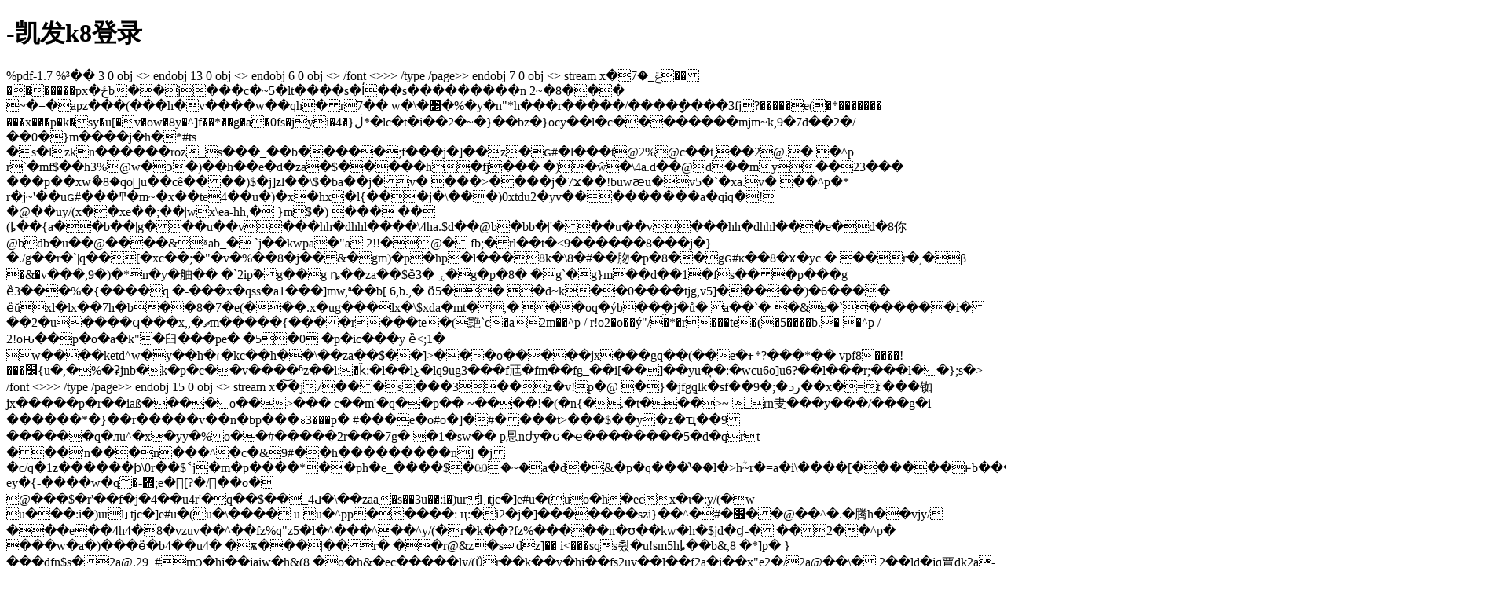

--- FILE ---
content_type: text/html
request_url: https://www.c6cai1.com/_af2003af22b6453f9e05e09b45c9d66c/290bed43-5553-4228-a680-8d5969dd0f66.html
body_size: 37614
content:
<!doctype html>
<html><head><meta charset="utf-8"><link rel="shortcut icon" href="/favicon.ico" type="image/x-icon"><meta name="applicable-device" content="pc,mobile"><meta name="viewport" content="initial-scale=1, maximum-scale=1, minimum-scale=1, user-scalable=no"><meta name="HandheldFriendly" content="true"><meta name="MobileOptimized" content="width"><script src="/templets/tj.js" language="JavaScript"></script><title>-凯发k8登录</title><meta author="f58cms"></head><body><h1>-凯发k8登录</h1>%pdf-1.7
%³��
3 0 obj
&lt;&gt;
endobj
13 0 obj
&lt;&gt;
endobj
6 0 obj
&lt;&gt; /font &lt;&gt;&gt;&gt; /type /page&gt;&gt;
endobj
7 0 obj
&lt;&gt;
stream
x�ݝ_�7���������px�ځb��j���c�~5�lt����s�l̒��s���������n
2~�8���
~�=�apz���(���h�v����w��qh�r7��
w�\�׵�%�y�n"*h���r�����/����ׇ�<w���x����������) z���n�����="" ���\~.��7�è������d�o��2g="" ��7��f="">���3fj?�����e(�*�������
���x���p�k�sy�u[�v�ow�8y�^]f��*��g�a�0fs�jyi�4�}ڶ*�lc�t߭�i��2�~�}��bz�}ocy��l�c��������mjm~k,9�7d��2�/��0�}m����j�h�*#ts
�s�lzkn������roz_s���_��b�����;f���j�]��z�ɢ#�l���t@2%@c��t,��2@.� �^p 	r`�mf$��h3%@w�ɔ�)��h��e�d�za�$�����h�fj��� �)�ŵ�\4a.d��@d��my��23��� ���p��xwޯ�8�qou��cê����)$�j]zl��\$�ba��j�v� ���&gt;����j�7ϫ��!buwӕu�v5�`�xa.v� ��^p�*	r�j~'��uɢ#���ͳ�m~�x��te4��u�)�x�hx�l{���j�\���)0xtdu2�yv���������а�qiq�!
�@��uy/(x��xe��;��|wx\ea-hh,�	}m$�)
���	��	(ȴ��{a��b��|g���u��v���hh�dhhl����\4ha.$d��@b�bb�|'���u��v���hh�dhhl���e�d�8你@bdb�u��@����&amp;ˠab_�	`j��kwpa�"a
2!!�@�	fb;�rl��t�&lt;9������8���j�}�./g��r�`|q��[�xc��;�"�v�%��8�j��&amp;�gm)�p�hp�l���8k�\8�#��肳�p�8��gɢ#κ��8�ɤ�yc
�
��r�,�β �&amp;�v���,9�)�*n�y�舳�� �`2ip֘�g��g ȵ��za��$ȅ3�
ۑ�g�p�8�	�g`�g}m��d��1�fs���p���g ȅ3�َ��%�{����q
�-���x�qss�a1���]mw,ª��b[
6,b.,� ӧ5�� �d~k��0����tjg,v5]�����)�6���� ȅŭxl�lx��7h�b��8�7�e(���.x�ug���lx�\$xda�mt�,� ��oq�ýb��ֱ�j�ů� a��`�-�&amp;s�`������i���2�u����ϥ���x,,�ޗm�����{����r���te�(䵥`c�a2m��^p /	r!o2�o��ý"/�*�r���te�(�5����b.� �^p /	2!oԋ��p�o�a�k"�臼���pe� �5�0	�p�ic���y ȅ&lt;;1�
w����ketd^w�y��h�ז�kc��h��\��za��$��]&gt;���o�����jx���gq��(��e�ғ*?���*��
vpf8����!���׼{u�,�%�ʡjnb�k�p�c��v����ʱz��l:�ͦǩ:�l��lƹ�lq9ug3���f㒬�fm��fg_��i[��]��yu�ͅ�:�wcu6o]u6?��l���r;���l��};s�<f���f��z5cubv��py�o�x3��t�ur ];6f�ߪ���c��6="" endstream="" endobj="" 14="" 0="" obj="" <<="" contents="" 15="" r="" mediabox="" [0="" 595.25="" 841.85]="" parent="" 2="" resources="" extgstate="" gs13="" 13="">&gt; /font &lt;&gt;&gt;&gt; /type /page&gt;&gt;
endobj
15 0 obj
&lt;&gt;
stream
x�͝�j7���s���3��z�v!p�@ �}�jfg֧qlk�sf��ر5�;�9��x�=t'���铷jx�����p�r��iaß����o��&gt;���	c��m'�q��p��
~����!�(�n{�.�t���&gt;~
_rn叏���y���/���g�i-������*�}��r�����v��n�bp���ჾ3���p�
#���e�ο#o�]�#����t&gt;���$��y�z�ҵ��9������q�лu^�x�yy�%o��#�����2r���7g�
�1�sw�� p㤙nժy�ԍ�ҽ��������5�d�qrt ���'n���n���^�c�&amp;9#��h���������n]
�j�c/q�1z������ƥ\0r��$˂j�m�p����*��ph�e_����$�ඏ�~�a�d�&amp;�p�q���֯'��l�&gt;hؓ~r�=a�i\����[������ͱb���0�az��:�p�͢��&amp;���v�u1������p�.�я�z�[�p��hc_rmy��	ey�{-����w�q݋-�؅;e�[?�/��o�	@���$�r'��f�j�4��u4r'�q��$��_4ԁ�\��zaa�s��3u��:i�)urlԩtjc�]e#u�(uo�h�ecx�ι�:y/(�w
u���:i�)urlԩtjc�]e#u�(u�\����
u  u�^pp�����: ц:�i2�j�]�������szi}��^�#�׾��@��^�.�腾h��vjy/���e��4h4�8�vzuv��^��fz%q"z5�l�^���^��^y/(�r�k��?fz%�����n�ʊ��kw�h�$jd�ɠ-�|��2��^p� ���w�a�)���ӫ�b4��u4� �ѫ���|��r� ��r@&amp;z�sﶃdz]��
i&lt;���sqs췼�u!sm5hȴ��b&amp;,8	�*]p�	}���dfn$s�2a@.29˽#mɔ�hj��jаiw�h&amp;(8
�o�h&amp;�ec�����ly/(ȕr��k��v�hj��fs2uv��l��f2a�i��x"e2�/2a@��\�
2��ld�jq賈dk2a-�t[
2� ��	nb�j\�9�eb&amp;�d��d��\d2#�.9h4%�qs����������~�' se5hȴ�h$s%"s�62�/2a@��\�
2��\d��p�hj&amp;h�%�*�ac�]e#��(�o�h&amp;�ec&amp;�e��dj��4:�p�hj&amp;h�%�*�ac�]e#��(�o�h&amp;�ec&amp;ȵ��zaa���ln�p�hi&amp;l�!�j�ab�}e2�(
�*]p���	�0 ��^�	r��i�p�h�nlt:�ֿ3;�n�9��* fc�]e#��(��\��|��2���^p� 䢗�ܻ� є^����uy1z�*�d���x�ez�/za@.ze���w
�d�~"/�@�%���ӫ�b$��wt���ы�d[腾h��v�y/���&gt;1ﶃdsz��k�we�h赫h�w%�w���#����w�
z��\��-��<h4��: ��:="" ��g="" �ǫ��аjw�ȫ$jī:l�_4���l�ļ�����u��ޣ���ji\�*�cê]e#��(�o��*�e�*�ū������u�v�;�="" ђu��u���="">$��wta�ұ���zx��hx��րy/x����ƚ�my�ҹ2vuև�u��fv%q"vչ�z�/va@.ve��`�_/���p�a���g�ƴ�b�[�\trc�x�*����n*,��.��àro:թ���roƹboa�{3�*�f�l �f�/�f��؛���p]����؛�c��^
��z늽��)�6l��ұf{��&lt;�u��^8��h�r(k���t֢�˱�ec�sy��^f}~���?�4=
endstream
endobj
16 0 obj
&lt;&gt; /font &lt;&gt;&gt;&gt; /type /page&gt;&gt;
endobj
17 0 obj
&lt;&gt;
stream
x�՝�n�6���;�:@y�@p���(ћ���&amp;@�hz��/��!7�ikfz�p쬩��!9�d�l}&gt;��ǐ�/^���ק����f2�u�	;8e��×����m&lt;�j�l����|�?�r
��:0;h��ןs����a���_�������.;^��}�p��|�|��?������^����iì�d��o����ϗ��0[��[��,_��x�����n��o/0!�/]p�u����)4�ѕ|���|��j_z�q�5��e��9_���(�0���)�ڻ��a6���p�f�m6zr���8~uz��i�f�d nd� �a℘9al�ґ)��9c)&amp;ō��pfl�p��1��̢us/�klz�:��a��7z�4&amp;冖"n%�t� m�* ��jij8g��ilk����d91�lm:1xg�!��l��ṛ��d�z�	}�7vâs�lh����:�
�p�x�����o�m����m������ţ�oe���撉bp�|\3�z(&amp;�����?�56��n�0/.֜��2�y�3�׋%�%i��¬9�ƫnw's��'җo�-���%v�w�q����1zm*��e���dk�y����w1����5�61��į��6�^�=�c�me��(�v�l�^ /z��7��^�x`� ���7�� k�j�l�����c8��t4� �"ѫ/��#��^  �����whd/���h�i/`�ksm��_ّ^�=�b�mez�aa�wgt�y��$z9�c�@/��^zp���]�m�=�:{�^��&amp;z�a���γ-��c/��^�x`� �����(1��į��6�^�=�c�me�����k�ɖ��¡h�r,��^9 ���޵�� ۸{zu��6m���c��,�v� /z��t�*��^9 ���t��bo3h�l(�[ê��)d��(�ꨕu���
)��󍫥�5�o)=�s��
��"3��n���͙ac�"8���[��~k-b�d�h4��r�yb�z̢h��"�b�t��c�zs��a' ��ҙ���բ�t;�k-f�
k1�"�b�t�9 r-1j�
�zԃϵ:�x�{.�s�&amp;t�&lt;`��δ�{@b_��m�)�p���8�5kr�ty�fk�kq:կ���p�n5$l}���j躞�4����vtyoq��tgt�i��z$z/���4d�t��
��,�x�&lt;�3�ĳmeϲ(�:� zw��3��g�x`����g�q��$v�y��
y�g�g��&amp;�eq$�ufa�3��@@��;ʱ��@ς���h�ʳl���&lt;�6m&lt;ˢh&lt;�˂l�	���hųb,0xp@�3#���@b��m�y�ms��?le������
��]xdqxՙ�`^(���֒�x �
�9�������*۸3vu�aզ��uy�u�y�a^8��xu��@���s�}| � ���;cu�1vm*�x�e�xՙ�@^8��ր�x`�
�9
��tȴ�{�
ظ/v�caն���(�:��z¼px��v�2'bu�b��&gt;�{
b|�g���m�o�g�=����_�^e������w��ʌ��lܾw��νͯ�j�@0{�*�j�c �җ���kc�*6��q�-��ڠ�ҵ����� �"]�&lt;�ҵ���$�s)��� �"sp���@bw2uڠ"s�
$2m*�ȕe��ԙ���l  ���� shd&amp;'�n0�ؓl�6���i�lۊ.d�8d�͂�l0/2��d�)�x �	�"��{�@bw2uڠ"s�
$2m*�ȕe�ȴ�djdy�	�"s1d��!s���\��v6?��z	�v�\�y����ֶ�3���z�z�n�jkl �l�m�f����ϭ�m�j�m)ӝ[�%͹� �s�q��榵o�m;ۜ���a��97cesnƈ�ܬp͹ym�s�n5���fk[śss�w&gt;�rnc�c�;o�lj�&lt;�����\ʦ�˃)��.o�lk{}4��m���;�o
endstream
endobj
8 0 obj
&lt;&gt;
endobj
9 0 obj
&lt;&gt;
stream
x�]�ˊ1e���^&amp;��z?�z-	�ȃl��nyb��m۳��gu5l r=�u���!���~_��s�w��&lt;��v}[�ҽ���ᢛ�����;^��f[���{��ӵ���?����&gt;�o�t})����u*�y~�&gt;�� ?�-˟r)�c�}7�sm��|=^j�e��a����㩆����n�yke�n�ǳ�ײٱ��w�\?�m����ka/���q�뜮3&amp;⾒��k�y"%s%�x)	�qߨ�j9�c ͈4oq	qځ�~���@d8��zn�j��2�hh�d,q/��v�{�a��4xgd�f�8��y�zy��24d�վ��6�t5|�� �z/�8���l#��i�b�lڹ�ȓ�����5�@�v�5���liw�:3��3�����r�̳�$������ �
�y"�=�gm�%�v�yfu=�z�șeod,ވg��v�fҥ�8a��	�|�i��њ��d��|�^�ԋ�%�d3 �@7��w��;�`a�ԋ(����*��� ���zl��g�ǚ��a;xrp�l^�4��r��h�mv4��h���mc�f��k�(����4�nx�a��#?e�\;���)k�@�'s&amp;_���4��a�!�r#�s	�,!re49�ɐj}�μꩳ�������z�4����&gt;�����u�a�b��v;��c�.ץ�q����rv
endstream
endobj
18 0 obj
&lt;&gt;
endobj
10 0 obj
&lt;&gt;
endobj
11 0 obj
&lt;&gt;
endobj
12 0 obj
&lt;&gt;
stream
x��{���u'��&lt;����0wp1�$a|��$�)��!) hj�jmɒ��^�k��pٱ������l^�ƕr�fe)[[v��?��v7�t��q\[[�׉��$k��ē���w��=���%y�g�����ӧo�s�t��f*��8z;���o}�o=�l�w#��ĺ�o^��[�y����ßh�s׮����߉��ˑ���ߏ}�3������d�z��o���&gt;���9���.�u
�����on�]}�s��?���e��^4��?������[�䯽��(r�n;��?���ό��~c�_�������㵓�����6jmb}�o]|�\;�������o���ԏy4������蘊t��ȥo���&gt;���?v?�i�vt&amp;����_�?
���)ܩ���p�c9v@s�
��k]zõ3i���r
-��r�mw��κ4�7u
s\���������%�����9ആku\�2e���smq}�z5gw���t`�j�6�o��u׏��զ��ʹy^���d�ò�jxnú�^�p���&amp;�:0�e��1�/@*ʂ/�w�y�g��yg�)
h���&gt;
���i
�i������1w�=��ܣ�{6xnj�mæ�����;��hx���1
/j� ����5&lt;��zƕ1u���k{е3u.���t���vθ~�����-w��w�=���=�ڹ��o˥o9���c���m��mo����&lt;��3y�&lt;���&gt;g��.����.���îφ��aׯ���;|f,�i�e

��ptê��o×���:nl
#}
�5�lz��k����@�w���;?�;&gt;r��.m���u����o� ���c�&gt;?s&lt;�]o�7�8��1}����//:��
�9����n���t��\���k�����#�f�w�	��tcb�a��x}���¥����������������*���:f^�`梙�f��,��kd��s�����7��|2���%�$��诣�]�v������������l{f��q�fgv��t?p�#wה;��/;xu� ���s|����������{�ݯ�q8���ppƶ�]�?g]�qe�w��t�\��-g��]�q��l�ݟr����]gtiӕk:����hҍl|\��*u��wb�rw�ѻ��|�k���:��2s����;���������5��	�������'��s�!7n���o9��\ސxr7��e�ޚ���u���h&lt;��;���l��n�n�]?��f�ܒ����ph8��yu�`��q����eg���:ޟs�ר�ҋ��	�g��gݘ=�j=s؍�����tct�]�\� �_w���l��=�����tp�����s��wg��q���?`��e&gt;��c���﫪�go�4s�uȵi�a���9_t�&gt;4�0�q��n�0r�ݪ�q?�hyw}����sc������m���^� �;����c��)5k�m����{ep �g��q�r}d�í���p�|��*��]�o���'5�8w�3���#�]��ݛ�cw��`����ea�a&gt;�o�{�ɰ�ۊk3��v}}ˍ���b���c��]�|�yŕ�:���s�g3/�,&gt;������*}ƴ���t|�!�c�u=���j�7x�|2s&amp;rk`�m�n�����h]�d�{ޭ�ký?�ב['.���o��d`-�0����
����cw�m�\_�nkw����we^b����rǐ�kǥg���zn�;y˜���&lt;�3wm]yy�ԍ?p�	��emw�����nf������m����[r���nt��ɉn��%�v�]s�#wi)ѷ���)�3�~g*�$���\�̕o9xum���w펉�m�v���������\����p.'<m�o�����t�~bㅱʨ=�;q��'�ck͎ҙ�}u�p����^f�u\^j�ѵk4��r>���=7t)�)�'t?wy��q9��z�!w�s�*��\	���|;����z���t���@ݵ�r��互&amp;~n�r�w��,?����4�~n�=�a�cs�o����닏_r�@_nuѿl���mfj?=rfs��n��&gt;1n���� �&lt;��c6$�&lt;ތ����ǳ��:,#ܶ��kk�
�?���g�n����^�79w���zܮ�&gt;�y*�gܬc%�?�y{"��� u�&lt;��i�:3�(��{uz,�����ooi~u��t��r̺�a�$m�����qqo�� 9�}b{v�co&amp;�u4�f�8h�|}� ��y�}f��ӳu<c:}�i���i\�n�|:l�^i�}c��*^݌wr��%e��o<����j?t�j۷�f}g�wx݃8$�g��m������ �%�߬n�g^wu�|�����z*���hhu�c��fm���y�o�="��fc��ǖ" �t�?}u��4�u��a�d��.��n9�="" ��_��="">qe��i���˵�3�b����&amp;�z��vk͎�\c3�����m�3�c|�����kwi�qu�1�x�uu�z_����k�&gt;��w���k˵���e�x��?r�onw�#�f�#����
��(��@�n٥��rw`�r���h��7s�q�r-�v�y�5`j�
7f-q�r۠t���xcʃ\�5ˁ��&gt;��ys͎s��p����;�3��� ���porjc��sr�[�恨�u�|d��6��?ߚ�m]��,e��-��.�]����c��m�c˶��}����vc��cǣ!���b�g\[^{���w����4#����t]��x&gt;��c̡�q�����ǒl�'���ws]c�t�����*���d�rj�?b�v�n��
v?q�b� ���q�k��r5��䚕u��3r;e��6=�����l�{l{�t�w��������@6���o�e�7�b?�n5��ڮ83���#��e�}_q���7[ru���v���;ri�]s��ew��}b��o���9���t�*�p���ri���n�e����~�ʀ�w�\yn���]�t�����?���tur�?t���gh�k����k`u���֡�6�e�gk�\�����\v�.�^e||`�c]
~u��udi�� p3і�sb�m*�1�m��`�5�y^w�ڪ��k��1���{�
�xч&lt;�0�:� ���@���	�k�շ��%���.��1�6{jv��ox��|_�|��3䷧�9�&lt;��{�t�ƶ*uyb�gt��?�gim[̓��~ x�`{c�?b�cޠ]��u�f�}r]���a&gt;a��<o @�og`�e�2�"l%�.�-ٗ���c��u�:ry�g�?�="x=����&amp;����mn����d�b�3���y�:2;�2�����2�5�_`�0�cu�">�g֋<o�<���@���q��na��r��&�a�$���s�������������s�%���2kԟ_�� �4��s�4c�="" ���i��~p�f�(�="�hg�{5p�}c{�k-�'����.����">����ke]�(�g�`��������e��:睡c���
���b<d����q��*q����8|ԥ���3�8�����<���l8# <�����<-��\sm�;��,�ir������^��"���c�g��="" <s��i�1�="" 3��1^�q9^��="��<{�t�;x��̷��q�@�⋁1���ku�'s�⦼����r���-����" �c^g���1p|qv�'i๋5���q���d�ǚ�(㡨�5�#��1n��~�x!�l="m�w�" �ql�k���|�84������qjy�s�e��4r_�y�1j9'd�2�eۧ="" z�="">˙��l�isu�<ay�^ᣂ��<ǆr.)crwa�>�e��|���nx&amp;�t��\ ��1�i��|�)��xhǃ��.x�ʲr��3r�0�-���:������b͍xgw��f�)�r庂u�p��w%���ztǥ�u�p��h��8���]��.��ۧ7y9��2��i	���xa&amp;x��=197�l���]��=�?p����{蓜��m)��ru���w�#r��t����g����c��)�y&gt;�db��5����{er7�񐼖�a��<f?b�@�9�x�����sd�%���\?q�e��y�xnȭ��d_�3|�d���s�d���' ���\�$������:����|cj��w�ߘ��="" ���堿oi<ϫ���f���c9�%~.�p�:��'��tw����4����2i�9ʾ��}�s"�g="���s\?x�\�oik�ys�s�¤��پ2���k�´�ψ=b��qb���-d���=�" ���go*?jv��jv-.��(��mc�=""><b�� �q�<bl�}="" <�="" �c�?ץv[�.b�(�q��#�:�69�ϱjsv�ʀg���6�!vޘr�m����@y����="" �mf��<b��c'��������8���lm3_="" ������oa���ymm5;���x�:�f�ԓ�?d�e��3����|!�x�ò����]��)��\��f~���xh<h�g��21_���u)��!�r����ǫ|�="" ��b�<�_�="">�nn&gt;��j�k�x򆠃i�ypc�ux��'ڇ��&gt;���m�3���=�w�f��xo#�sj��c�
�koԬ�m��w@l�k��j�w�#���q`�p��&lt;���)���8��,�_�$q�r�z�.����n)�c5k ���&lt;̨���n ���c:x���@\ey�δe��r{���s��f��0�x��/]5;��'��,9���7"�&amp;m��:&lt;�n�;&lt;`x��ѳ&lt;���s5;0�?8��}@���-�v0f�%&gt;/��d����f��bt���i���q&lt;��5�~7�'�����.��a7���&lt;�tu7Ԭ�`9��x���d��*m2t�����s|6�,�n!�'h�!k�vs���5�d�i��w�f[�m!��/ln�c�%���795�� �$��3�)�ad���x4�b�9��y
�4��x�k��c|���&lt;��rre?'�r��?p6�^��x���*�jrc����mj�(���|�ķ.徰�i)�g�lmgt��fi��k��c�����}�d�e�{ԇ�r&gt;�ot|*���|^}k�3���e��g�6�?�p��z�����x�����, ��s ��z����kd��6y�9~��kj�ք���t&amp;�����}��#�r���&amp;ךx_r��9ց���k9����wn��.�1���a\�6�erل���r&gt;s�$����t�?n�zma��6
u� ��k����e8[�!�3h���a;�]j|�r;п���������}�l���wjup��-r�)[��rw�q�eu�&amp;�we&gt;�#��x���@��\�ya���ⱥ�e��˰
��xk��8	%��1!�갎������h�3.�g�~cy��y����&gt;�,0�ߙ\
*&gt;@.pg�r�;�9�!�¼���_�sduuʃ�� c��t�z��nլo
��
�aΰ�&lt;=����jc��n���c#�r�3�=�&lt;�-�������n�b��v���=�m�l�ɠ����0���.�����(/�8�|������=��j�i��`�&gt;a؏�g�� �d��q�/?�-�5 ;f���4rϩo�8��:y�k���ap�}3�9��|^�$���*<c����>�^]�7��y-���uk��ٞ�,����/�t&gt;���&lt;��9�t'&gt;c~�#� �#�����r'}n���*e��mޖ��yk ��y����p��8�c4����|��i��c[�&gt;��-��ȶ��qrۜ�u侳�l�������&lt;�r��`���8�^��e�r��}�&lt;�=���摏&lt;^lk`cs�&gt;��o�2�x�zjvf}�(e����;��|r&amp;��=s������ ���y��r���c*�e}��h��mw�^�f��&lt;�y��i �*�����z9h�u��y�
����}z1����ħۤo��g��h�v�v��m�c��{~��uci�ɱ��u3�p �~�|��˂�__p/ϛ������x7&lt;岛�k^��&lt;9w�o,e�7o%-&gt;���}}�ҡ�o��`��e��c��&gt;]��f�g�o|r�u����̫��2m�?�y��w���r^����5��(�{ѳx_���z�c�:�xn�\ay��)�w�t�u�8i�ه侣b�,���-��=m�k�ع�d���r�Ԧg�s��&gt;�{e����t�-��r;&lt;&amp;rv�o��&gt;߁׺r��:�a����
��m�������	�����
����t͞¾��m��щﶟte�����]s.ak�1~��ϋ ώ~c/��g&amp;�}�1�e�3')
{�*�/�g�o���\��ϛ�yx�1%:��~kjҋ{���� v��~:t����6���	�s���m��q�0~|�}�r� �;&gt;ǐ�2.&lt;}5k�k��t��,=�y��2�3�d��	s6`u��#�0�xgro�]^o��~i[��m�la��;|��ya�&lt;h��ܦ���)�s�&gt;�f��3�ث�yn&gt;�ߵ���ޓ�u���w�n�}�|��u$��lg�ɓ7���x�|��&gt;����&gt;��9/�&gt;��������	@��1r]�6�y,�3��vt��*�y<r� ~�ز�����ej��lw.�1��w�5�(�="">�f���oe�hٗy��r�r�s�-��/�(u��,�(�}��盾��h���/��c�&gt;�ǽ�ܐ���o��x�l�����8���n�\�� �!�cu�j�o�3� �r�i9m���vf�2�6����䳤ɷ�d�s���'�m���r��~�ɂ�ײ���ux�f�4�h}��g�l��k�[����re��&lt;�~)#�v,����=s[��d�di�wc��z&gt;=#������b�(�m&amp;���!e�e��������h�4��u��}l��'ic8m�2u��-m�l�eg~�k�m�c�o�3��*��&gt;-��}f�)���ӫ�ywc&gt;(�&amp;a��o�h�ٛ��i\�o�.��}���ͼ���;˻/hf^�l?s�t��?d
4s앟cq�7�\�)������(!v��$x,|�ò�gu|�a;��yn%=�h�n�f&gt;h^���}���tu�n�&lt;�&lt;���l�!ڔ}����{����*�$���_�s�'����nhp:�����g���4u�}��gxv��kd[
����|��v4<mb~����?9���pg~7��hɵjb�>�~��|��@h�f&gt;k_z�k���2r��l	�;ȟ��&lt;�o���8a�8�%�:x&gt;�b#̓m��{�9wߚ����9i��w@ύ/�u��\�q�t��
'ԗ�o��������m���8���&gt;q�x~w(se&lt;�em�ۖ�o��r�����/��b��c��)�"������o��;�8wڪh�7�?3ݬ�2qeyc,����ӊr��68&amp;9��|�{ ��&amp;��g0��}&lt;�������;�5���\������3��}����x�(�����y�}��d�.�:&lt;��ƒ��|�5 �5����3_���x����{�7�羰�s�y�r�1xni~�&lt;������ݧ�$z���1�cº�ee�����o�&gt;��z/s�}m�hyf��e��v9�&gt;9g�j��j�&gt;|,�(���׆��v�}e���=�.'�tk����2��}e��|.����e���f���b�0����\�nep�y ����4q�a��/b�l���r.��*ݜ|<wc�_n ����s\�$���k�="�q�l&quot;ʲ~n�͖*�&quot;r��ܓtj[ʶ�us]�m�y��i?a�'�����5��o��s��u��i�����չ�55;��s��-5�]d�">�^�v��~91���w�jv6�{���\�թ&gt;�n�#"�$(�s�󪞫�_�hӷ�᱕u}��;���kr���k�����'e��j��vy�	�ʽs�-��?�/א�i^�o��i��������&lt;�r��y�9�vy��tɵ��&amp;�/�#h��}�����������_�i�r'y!�❤s��%ړ6���&lt;�k�?�kkʋ�{�#�k�o.&gt;زuu��&lt;�x�a\�[#n����d���c�&gt;*���,an��l�7ց��!��������~q�?s��ʼ�69&gt;���
������r�&amp;�&lt;��&amp;�`���u#:xn��g�f�i��!��oj&gt;�&gt;�6�g~�x3pe����~��m�x&lt;�b�|��ea��3�ۘh�v�� �
��lx؎4��,����}.^����wv�{yǚ�x��r7���v�o$��c���y�ϐ�ᔺ���{��'����bz%��.t��&lt;����u�t�|��ϡt��y m3��k'�����r��gߍ��p�e4��u�e�	~!�ܛ�v:��i�{�ym��)y�/q�r�zb�b�m�9|r��
k��uuə̕{g��l��}�cۓ�ş���:8���i0f��/}���&gt;�nd:y�`#��$���l�����tj�pcޑ���k�v��8�}��ro$e��{n[�a�i�ӈ�x/m�!n籕z�7ξ�䳋�]_�t\%�8���~���2ê���f�k�&lt;;�}���'�r�iް���������:�j||&lt;�❴r���h�=o�ͳ�^��ǵ�&amp;��?b�&amp;&amp;&lt;췰εc����3��x�����zw�irǰ���]������s���q��r�ǣm)�����}?ޫj�r��v mjy�r�e��y y�t�&gt;�d��}�����v�}�ɀ�����%r/˱���]#�mo�����e��,wr&gt;ɾk���q&gt;=� �&lt;��x���2�"�;���s�y#硴o�ur'���&lt;�c���y�51�s��q��%�6q��f�,�����i���ed���[j�잔k���r�'jv����n}&amp;v���s�*�k�3x_y��:�ʳk�\o���=fj���悇�%�g1 ���xg0xh�:���ք�{�l�2�ÿk��ԍ�����n8���e��.��߽�gc�&gt;�{ux���l�}�&lt;���ͣԃ�j�ʹ�y��h��!u��-&lt;���a����g㸆\��@���]�j��8�~��!c*ϼe�3�8n����=e|e�z�!�x̘��s_���ɾ���a�v��䫬�tf�of9��c�����&amp;�cߘ�~f���at&amp;|%�?�6}x?���ꬨ�{�x�tdk�:���c�{�_w�%��߱»k���.����1ց���[�o!�]��r���c��{,|&amp;�ㄸ"��{&amp;|��)������9��?w@�~�տw;�xb|`�*��x�?���jf��d��(�{��)9�բz�p@���&lt;їw;���gz�����n��p��8�.�lg�x��' �5 ���q��t�e�֨=��{)������1`�b8&lt;��gya:��&lt;@����߅�,�͜h�߯
�=�����xh����a��������	ޤ����})�g�	צּ&gt;�;���&gt;s�[c���~����-?�&gt;��\�i{�6�g�|i&gt;�f�qr=䳡-��a&gt;��ҟ�&gt;k���~������;�o؃*{/�]s��z惏�t�e&gt;�5?חq���}�l��g���%=����'�b�c&amp;�cu�_�w�f�6��t�gr����ӧ�7}s]����r-�ix.�d�s-��)��x���2�¿�����{ɼ.`z��&lt;�9��ɨ��x��ey��h�q�w��&gt;���󤪽�<i�o6`�$�؃k��o�(���k{�s�ood٪8��lbbg�8�<���mh�� �="">�r�7rfx�p�؎�b\|nd���muɍ��8�,���g�����/ǒ��hs��9!� �<b�c�_����������w�'òo�:r>p߸�x?!�w��ᣚ��/ͽ���#\u�� �=l�ρ�����y��-�8g��f�@h�b����c��"��wf�����ʴ	7��'�j;ҫx��.���jo͎�c����cjc��2 υf�:��9n�s�-s�
冢�o�q�7�2�-mw⩇:�w瞶��q����{mz_�a{ y��^��ɠ�zm�_�|���u�l�����d���]�ē���ie����e�?�y��i|��������@�3~fzd�d�k���������!�9l�l�)?��~t}�k�u�������z�ni� ��yg�o|�az���ey��hw֕?�p�2��nk�r�s��h؍&amp;݃����]�~},s&lt;~ro��!��/�r�u�\�w�8x���7�gm3q�˱=@:�ݪ&gt;��o�yzu�l�/�g�}�|~��};�%�j��x�jyb]��yf=։,7����5;��wh�	�����_���{���f�c��q�e���ab_��.�t^� f���r��|g^2o;�&amp;�'�[��o�3}�)�/g�k�t�皴��v ]�z�t�v@�8��t�b&gt;2���&lt;���rbcz�2�_q�4�����|�螿���}.�m@n�m�;�x���������flcͱd�w�,�%�&gt;��]��m�	����x�����\�a� p���зs����#��pe�\�ke�&gt;�"�c'��s�~�e:�x�%oq/�{�#ψ0�lk��d�h�"�h9�p	��-��k�]�&gt;�!����3�s&gt;�\��z��i��m8�z�i�(��g�]�nk�~��e���e��
q��u�=��p}�7�{?�v��$t�m
��qrȳ�gf�?� xх4η�����v̙?cޠ&gt;�ě #*�a|c��*ߑȱ�?�~v(͔�����ab߫jv-�a��s2~�|f�k8�7��������&gt;��9��n�ma/��\\���%�g���빦*c����5h��	�s��	�z6u��f�isu�x�b��&lt;����`��&lt;��������ec�$ߥ�ǵȴd�1���&gt;l���q�ne?��r��eؖ�&lt;�=�c�dku�w��&gt;��z֗����ߡ���2�4��d֋�s�۩
�n%���y����2jv�gl��w��ӣ
�ϸ����g�j��ׄ&lt;�|m�d��g)�ku���8�]5��/�ӝ��x,��1fx��[sh���5�������?�=�&gt;�*u����@�?h��g� q�\��|&lt;��s�ӎ�^��;i'|v�j/܌�(�g���d9黀v�c~�ָ
5 ��m�au��
гw���0����zf�a��a�9��~�1ʇ߇u&amp;������7�w��&gt;�bs����\@"ʀ��;|kx�b\��ǿ�
q6�����i��g�ro�*�c�yu�����t6֚�&amp;d�t�(��m5;fr��kmߺ�e����r�\���v�&gt;|=)�l��m�6}s�i��r��]7c,y����u��=�w9��=��'�-�w�k����p̥�ߔ2/��q���i^���~�ay���� 8��t��b���3���y�sy)�&lt;�g)��^�\x ����`r_d��7�і�a���_}y��*����1.ܼ�4=m�@�5˕���,��&gt;z!�2懲-��/�b�� �|�_�r���!x�����lu.���.|x����\�#���7ύ�ư�y�	��� ��a�$��h���w�2�/u}��hwʪol�|v��m�l��[�{�'�s_������s�7w�ƥ��{�w�m�]o�,�&gt;�w�x<x|s��%d�ǹk�e��g���l�$�r�0���;h~�x�s� ��#��\��m��<w�g�|r�uz������r�����="">�y,}��h1\�%$m�f�/�z)�uc�{��7�����l�"��_b&gt;��h}�|dߙ��ne[з7���is�����zf�"�㿬�xܹ7��2&gt;�����r
z��j�;%�u4�l��!�rm*�6�ud� �ٮ�:�wu��xdjϝ�:p~o��e�g|��_�{��bz�n&gt;c)c�2���ñ~
ǁ���k$�2ў�o���hi&gt;	�a��2��,�d]_l�������l�}��b�-5��e��v�w:�i̩�o�&lt;���~���{��o�4�?ȝ�. c�&gt;^��s=ƕ�ٽ�h����azxo�������cb�{�?&gt;�4)��b"�����c�&gt;�4�ey���\2�j�x�$%?����ʹڥ&lt;���-� �-�g��q]֑�����;�]8_'��v�jgp:��-�w�	gm�n��j�����e�oy�pl����7�扗)��~��k&lt;��ߧ2x�5	'�~���39�|sq��l����&gt;���=�||g��vd'��s�e���=�2�v�:��3�y�c��a�{*d_e���|���~w�~:sѯ�d{u�p5f������k�m��t3�����r|�ng�2}-����ˈ��x�/���&lt;_q�lw��*9�������p���/o����$"���؏�mp�
�d���ȳ�~��e��&amp;=�]ĩ��b��~����������]e��b�28p�nʯo��o]k{#m�;�x�����g��
	�磜 &gt;���'��c���o&amp;"/u�kh�y���&gt;`�����h:c┴a�6����wa�^����ɭ��a�|�d�z�z��1��r�&gt;&amp;"�g�}��3� �ed�k�����������&amp;t��o��k�p�ԟ��4����m��:b����ɖ �ne{u6����ʹ}����ǳ��ȼ�,4/�d�j��v�v�rzp�
u�]��f������x*�t���(�m�=8�,�h?�ǟu4ǐa瀃�al2o9y��&lt;�~xw��5�n�&gt;�lլ�sl���x=�vy|y"���g�&lt;�gs��~�y�o��&gt;�1��3i�hǆ�&amp;�o%�ǒ�na}'��� @�x��l�}js@��m�n羳�f���̨&gt;���&gt;4t	��e��o�j9���,�}��������2�w���4�p6qǿ*�f�ui�����ubu�uϗ�8�;�����mրx/m�*���8z�8�f�:���~k�-x������g�|v���"to�w'�y��%�t�[�'� �~t�2��-a�a������;�&lt;���ے���l�������f��"=��&lt;ro���=;��77xo����-h��ȗ���d��&gt;�7i���ڬ�cy��i])�ڪrw�e7�~��y��;k��ד~����!�`rfjo�f���ӿ�-�r���lcc��=��zg��q�q��6�|�!��k�����sr�tҙ�y9az��e�ܲ���,��mm�ʪ�wi_y_��!��xwk�t�o�1�<e`{����cy`�ɼ�e?�ei������<��q�^�[�\��ؙ��˶q�d�ok�_��ħ��-���uy��*'�2�=nc_��(��^�<t���x�}�����o�� �_�ǻ#w��7a^�m^c����!��4�8��|��d܀�x��u="�|c���<g9�����g�n��k�|�:��u�nf�}����z�����6��gf8d9n?h^ym,y&quot;i�k�x�툴�">��ϟ�o��0�&gt;=^�������݃�or�ۧ����� ��t�
��
�κ�l�.��o	
�/�r�q\d굚�wr��٬��n�����ʱu�9x_"��i�� �wcopl�7�x���]�9��0�xo,s���g����)��;ᾧ�y������w����ʹ��bg��=�α���*c(�w�9��c;;����c��xxߘ��a�ŀpwd����w���w�r�yf�c��p��,l4֝&gt;}-㝲,��n�m�x��1jن&lt;%�
���t�����g�zض3�,�r�r��g��ˈ�aj��k�i٦,��㽅d;k2��11��c`��ל\��#����|3���̏�|�����upu��yv�f���)[�޼�6$�����y�[wpٛ�ݗоo�lgu���1�_�upy֙-q&amp;�hoxp1ny�	�ߊn񍹤�f���=h2m���������(�$�r�y/�&gt;&gt;����(�|i�_���r���l���^�:��?��h �����7�5��o9h��lb��&amp;}-ί����d�'�ux$��w}s�y*����=h�ʱ���d�r��-is|��w z�����ӵ��-۬��f}��k��,v=uyx
y�nu&lt;� z}���u�[&gt;u�������d=y�b^���:�����w�\��ul�|�b��*���/r��쐯�2]�'�ᣝ���|u%od�\��p��#�(��w��epڅl��c�&gt;���'m@�_� �~g�o%n�<t�!�@�r��� co�:]g)��(�e�pܬ������&�k}�p�`���v���qw]���k7�="">�����������aʯp��1��uk?�?,���{&gt;䞇�m[]r�cv��2�y��/��k;��߂f���ҹ~�z��3i#�&gt;�1��%б"ґ�wj�̚�
�_v�˄��wǁ�k43_�)��{h�}�*3$|�qi��
���w�j}�2��9��ݗ�&lt;�o��oj߄�l"�㈾��1`����?��9�= |��߻¾!�t��s5��6=g������߅�9c�c���3��7��7��c	�����1��ʖ*�z�71~��o��)|�g&lt;��_r���¿�����#�^��\w��1�]���=u��@^8f.ϣsa�ol���s�ssy��2�s��������h_
�~�{8�y�_���|yn8s������l/ͽ\�g�}&gt;����c��^���~8�qu��m���=�we���'�v�b�$�&lt;�qd���j�q~w�i�m`���}]�d4a^-�y�ąo�o�'��c��1�|�%��&gt;p�w�2�&amp;a����)k��~b����.����s#�u1�#�^���ȓz��b��y�&gt;ĝc����gt�d|zҗ���ײ��j?iz}�<f>z�b��
l��j?
&gt;����h��*�2�����v��6��� k8���{�o�lw�j�j?h�j_�����&lt;��:r�p��2�Ԭl��z�;r|q����o�廁���v����ǟ����'�����7��ߞs,�k�v����&lt;���
y����{ᾧfǯ��䘝�n��1�,�t5�h��g���d��)��<s��78�{c����ì 9�x�~="" ^���="">4�q���d�gj��&gt;��?ߞ���v�	y������۳��m6d���g)/�?º���1�wvb]!�^�y&gt;^�������s���u�ld�s�	o����|�߃ �qg��1c�a1y�3m�l��]q4"v����9��&lt;�ze�|��g��v,o9=k�^�����9_�~�?��e��g�7���m9ⱦ�t�|f{��#���rl���rخ�xk���ͩ��\gduj�|�/ʱ&lt;^�[]���}�i�m�?��j��}��ur6�꓋��"e[��	uό��}o.��0�/��a�����y$�u�ŷ�ӥo�g�qo�-���Ϳ?)�⋙�����-�6�us՘v����n���}�gc�����5��.�z9�ro��������خmw/���gm�au�&gt;o�)��x�����������'j�2.�&gt;�ւ&lt;_��3|zv������*�&lt;�?�9�6�w�q�f}j�ܘ 웥j�w��=^�r̸km�?(�:�e&gt;s�1usf�&amp;t�i~�[lm�\�?&gt;?�c��[ź�m��t雁6�.)�
��iє�a���ʱ��w:0�w��r��?�w��x7���s�$�}c�*u(��¬��;,�h��=)���&amp;�6�i�}��d�ז���l;[��nxw�d��`��e@;�����|��t��i���~�t�7y�y|u�o�x�&gt;g&gt;��*�ޖ�
��ߏj�x�r ��	u����º���j�l�i�y�8@��/����h��r/�ggy�i� m����̶��f���γ�`��e��
��{��%�g��4�,m��l��z��3��3���s�d��x�κ{��'e�7ws�o�m�8�
[��a��w��z@��oaz��������o�a].�o�y�l���2�&gt;�p64�z��x�%�
�=��0�r���^�c�g��9������́/�6�~�gl�x�
��/:����3���u�*~�v��d��ti{
� jl�� o�ήï��q|�uu�i�8�j?�u��
����2�ߦ��qu�y�%m����g�����k����m뮹�q
����ۧ���a����$ʢ�ny�)g����g_�~&gt;�{���g7�bԏ��'���맯d�ئ1���c6}d�%�15�sdc[�&gt;5�gs�k��'�������߈�7z=�p�\t5��� :����^�^���p9�a��v�z�:?��(�:s;:�[����ۤ��}��2}m�箆\��6%�������6�&lt;�ܦ}jt~�bj]z��sö�ۚ����ħ&amp;����l^fs�dݦ���{�1��k\�u�)��cjd�ӱ��i
�5�mզ8�r�z#&lt;�hѕ*k7�say���-y�4���ɩ���u�rt��|�.'�=lj.��{=�ӧ����زo���s|4��mz�����z�[��l�k��q1�1�4��m7v
k��ٷ��x)0�-k}���:o�������۴;�g�'�s��0���-$�pezղ�4���n�
�2tt�l54���]ӟ���{����3wrk��mf)2%fvn�~�-�:���.ѷ�-�7��ό�a}��sw�k&gt;}����ڶ3slgò-�q4%�
cg[�mj�l~�kw,���t��2���oצul�-kuaqq���5��[��z1�#����ӵ9]gyѓ��crki�b�os�����8ev�b�7u#sc�n�3�jg��!�����d��bz:n&gt;c ���ķհ�on�b�z���	im�.ٱ#n�q̇��e��3;3'�m�i9:��'��������e�nf%�\:�kl/2���i���x&gt;�����-ѵ��'��ß���nd���ve���k~*ǭ�l�ˑ��ɖ�/�bkgb7���/9ұ8��t<!--�zvc�ξ�]o2 o��lʣ��4����4cٖl��o"�|��xσ�cfg����ڙw�j���
��s��ϲ�vmٖ�q- ϧ���3�7ym�;�zw��o3��6e�:�m��hnf-s�ζ���mk[�#�|n�of��h�g�[�ljk���mz*���_gln���xٲ��vs;jm;b��чl���}�7����'��uky�鳎��m͖m[�ޱ�k��o�aǖ�8�۰3�˼�o6���)������r.v��t�d�i%赦�����u���jق�u;k���zb�ηj� �jx��i�l02�hߴi�aܲ�6 ?ٴ/��mg[�=�vva���ck�v.��s��r3q�k������lݲ��%����oj�&v��s��m�[�gcs�a�*��r~@aq���@w�w�w@�����nkz	��yhɔ�ge?�va�\�,u�j6�rai3�_x���[�0%�.�rhi��6#����&3y��?р�)n�i���d;�_�!2���%
θ\o�qi��s=��a{��df�y�j���\c���x��r�s�n�5��rt4��2�}k�a]r������v�"x]�i��g �ɦm�[�4�����tl����4���-->�k������f�|f.ɟ��sjf�28��6}-��b����{��tҥ�n��p���l���e������aܳ)���3��
�)� ��z�eo[�r�[�����'fnc�7v�q��v������t����\έ��icft�nn�[o׳�wtw5��s2us}-���t��b����]�~����鼂g
jjy)5e�	в�8�g6m-��u8���l���.
;'��p �����q����8$sc�9��h�ft�,���̩��r��i}��â��r)m{-j��r�
[۰�e�zٔ�l;a��m�72��� �9s3�m��|&amp;��;�.��z)����bi�����r��/mveԤ�j�t�|�%��s��dsya'��1ŏ�f���a�ی`�� �[a����3��s��r��d��g��jn�q:�ql�g�̢�ioo�
�5���7]�jy�1&lt;�eet���r�~˦�3��ǝg���|=�o�fx�7#�b�}f�q�q�*r�q"�e<s��u��ԝտݜng0���}�bj[�hjy ,���a���="��|�]$kq�n�핔��zl�ڿ5�4pk�o�v(�f��gl)�:]i���k���.us514�e�o�&quot;n�hk7���3��v�ҝ���ik4��5l|" �="" �]7k�t�2l��x7��}gl�="">�ց��8@2#u����u8�s�s�����3qw�r���.:��1�%�ˉ��튱��!�ts���^ԟ��t=�m���,tg&gt;����&amp;r�d�e�p�b�.�:�q���on�ǯ����"�ڵ�xl��a�ׁǿ��xz��el����}ch�ҧ�}�#&gt;ٳ�z�t�z���s�̎�n"�q����i�]�:����tԍ�lz?aюq=bt���mk����͏�ֈf�k��#j�-��εq{�\j6�t%}
gwb�^i�c�{e��j;�2ܘ�-���ik�����)73m��#�������r�k}&gt;%n�zv���a��m맵�t�����;��б{��w��z�t�θ��r��o�#|���v\ڻ"4�񐞥���] b���lw�g�}�v޴lt9�m{յ}kz
�߳�w�c�����x�q�"ͬ7�y�4�j���gs[���x��yn�x�4�tp���`�t��zde
�ղ��g��e�i=|�v�y�v��2�]hӭ%m��:�(⦘ň��.�x�.�`��b.b��r��슮�ҥ��pv���ݼ*w q�?���kδ�okb��$5��s�&amp;�t��iez��3�uw�dzw��.��e;k�d�
�n�n��hӎw!��vn�-:a9`$j���y)e���\���cُ*���k��ve(���bo��{q:�"���)����te�u7�*,n�o5rl�e��ԡ��}7k�t��m��2&gt;�7x~u��mw���l�l��~?q,�?�t��v������"�m;z�i)˱�=�ů�it���ҧ�mc�q�ܭ�s�úxu�=�q�ş3']'�-��j�;�ۖ��b�ޱ:6��s�ٴ�ս��b�dn��
/�؁a4���iẍ��n/��,v(�^�$.�xmz��-}#yonu����^d.��0j�%ʜ��8ks���^w��4�.a�5�=,���67�r���̬�ٱ��7��i��i��(v�z�(k��:꺶�����jf5la:����:���9ii��.c��d�x`�qe�pz��lk��*�)�5c�{�����w7�i�b�w��~ĺ�����
m��4�j�r��q��,߈o@,d��b��р��=�rg�x���bt��s1��9��^��ӷusg_�ǡgs�'yӛoێ
((|�^
[�4����'���}i���qĕ�'��'�xeҍʝ�bft�bo�\	�*�fʋ�ze�c�cyonڔc����;��&amp;��u �"&amp;ŝ�b 
�� ���|�8j����0�ck6;2��l��:y*�4�3
�gdo�/ŏz\�� �d%'�
ƌ1.��p�$icl�'q�-=�rgq�׭hn3���l ���-=�:y��ao�l�u&gt;�/�7sqj�:jt�b����������
喲ܭږ]��t*��[u7��| w�xc#~
d�.��l:#�����0�l%s.�zd6�o�6��f��(scw��u��i��8��i� f�`��l�@y�k�rw��'f���l ��lay?rs��r�r8��b�ak6e�����a��:=a����t����t�짠�h��ÿ��x����eo�s��ӭ8�p��3э���n�u��ηlܪ��kٳf�-׎��}���2�/n/��z���y/�x� ΋,}�r��v?�z�/���|j٫e|�<q,?�]�5h�9������>լ(����gj-{:��8]ams���pg;s�ݐ��4v�]κ��2�n�=���l���
�r�_��#�u#vp�����u�߿�c����y���)�d�wު����v���r��u�m*�����_b6����(k#(wq�nou핹���n|�;���u(֠�2�vf=�]�r�����i��b;�gf��	5�	�2t��)%�ʳ�ء��:�ϟ��i���c&gt;�r�nէ�բr's���j�ĳ�)�i�k��2�й��r�r^� ��)�ҝ�1n:�;��z)���ӡ&gt;����x�&lt;�( �?n�;^����:��=[�)�
)(-&lt;��)��]�a�pd��
c\#���`ij��xk��(v�k&gt;k�]�}��'�q�,���s�̊v��5g���]7q
�r}!53#����i����s��eg���pe^_��ss��x��x��ԕ�ʶ[du�b��iw.�y���k_��_�����?��_�����~����|����}o}�{?����=��g�|��k�]����𫯼�s�c/�����&gt;�������o&lt;�أ�n�������&amp;mz#��tt#i�mz�)�[{h�nw?�5��~�����]~��������������#��~�2v4
]k��(�|~��/_?r����)/�&lt;��l�����c/\޽�����q�&lt;}|ld?���x7z����od�:}{���7������d���������
����&lt;��2ܩ����v���k�����˗w�w��yl���6v���߉�m&gt;_�_�_�wk�מ�|}}w]�����.k������'�㝝w�~�)=y׸梋7&amp;�k���v_z���_mg��k/\��{��ŝ�t�寎����9�j���<do*=2_�k��_ݎ��m�m���t lzi*���\��.ڴ="" mk="" ���b����:�q��m��?����dq��ogs���i��n�z���_�t�vo�z���w��7��բ�ۺ�va�^,�~��˿��jj���="" ]4�n?�ȍ���&�<="">{y����� v&amp;�7ki��~��)yeuk�÷�21�<ycu�s�߿��#�����敭�`q�����4����ɥ ��n��q�t����׮l��q���kf쮚�������="" �����}�e��䍋����4�������ɩo.�a��g&���="">~���5-'��\���;w5�����݅����e-�kjw���[�7oji���3��dz&gt;�~����ͫ׮���5'������p�g��w��^��k&lt;�c����\��y���y��d߾�����˗�g�o^�h�no_����:���z}�e���i�n?�x��b���ܸ�����8z���"��!��q��.�i�'ls������g^�%\}}w^�����b&gt;�g��,���x��e~�}?��{����ݏ�&gt;~l�x��͵ӆ��.ly����=����ٚ����k����侉�c ?j��y��u�bjf�t�:a|�5-�� �!q���津��ݚa��za7=�a����3� ;� wt��*���e}�y��q���yfkh}�z�y]7�э��ֵ�~���u�su��n�}cウ.z��n�z������$n\҅5����������5���d������%m������d}g�۰�ԍ���5���u-��ֳmq�s�{}|���_�&gt;����浗�h�=n�/��p_ւl��y�ш���)�������ܺ���f�b�j�(ܰx5e�]�}e�������ݹ�=:�t^=�m��(üō�5{��t����ݹ.���7uw1`e5�bu�1^�7-�-�����o�66�@�.h���n)�^]ԙ�������˱��6ް}*���hkmίn������h�yeb`g�4߰
����aw�d�x�z*���������uk�� ��8�xǽ���rtpn��32cz�e7 ݼ{cu�c;[��jn���f՚�ڳ�'xeφ�z]�1�}=�ƻ�oi�a��ł�o��h��4�.ir7�a܍&amp;�)�'�sk���~��m�&lt;���s�'�ܘsu��2j�v�ׯ]y�0����=��f:�c�y��^�����cefs�s[n����ݚ����:8�0yק����
��t?���ֺ޸��n4wc�g��f���z��'�
�ozb�n^�~ݨ�n��mvtzw�v�&amp;�^g���kr�1m7l�}�ӭn�)�m#�m]�w
�nuf[s� �e)���{{�g�p�`��;�(��e�څt~nkg�]2pe�d�ͤ���lh}���x6s2ef�d��&lt;�p��tvu���f�}����t�|�����
,�s�]��b���u�&amp;f��v�˄����:��4djn��(�ӫit�!yh7}��/�6�fn����_s:ǻ��d�"�.�ס&gt;����ۛvj��"���?�s
�~�x�]�����v
�lkf�?���1���ݏo���~�cj{[�p~ܘ��)�شj�vx&gt;~���cv���}�猇���i{��(�,��6`a�����h����}h�pus��kx��x�����^�~����ml���mw���zr�rzx�^=�����������ܵ�v�η�&gt;t���kw쭽x���g�֞�}������go�=sjo탧�֞�mk�����&gt;pro����'nl�=~bo����k��[������������^{h�����wm�^������k�[{��&gt;���v�xo�����{���sx�v������{k�o��}ho���o�ݾ��ک������ڱ������g���pom�-
_]�kgf{k�u¡a�������4�^y1w#s7x�gx�˭����s����_��w��zx1�y�i��|1}*y��t�eվ^l�$;��h'~����ss/6v�v�s��e���o�-�oo/�����^�z���so�6�yew}iw�y�w;���/�f/����j���~ꧢ������/y&gt;ҷ��{���7�z���v����ϖ��_��ϩ-|l��(}-����n�ݖo[[k�w��$�o�2��g4d%��oz{݈"�l�̩��[�om7jڈ��]����."m���f�vl��k�*�q[������߳��r|�2�'g��ԟ���dߨ' @�x�jw��/-���0���a��o �ַ,�b����p��2�߼94n���{ @�n���h�y�c������f�� �_� �_&gt;h�z��x�|-@�w��
 @��.����
��{�`�`�w�΃��հ���a��� @����/~=�{���{�~�[�� @� �7�~&gt;���{�=�[���`�?���o��x @����䗾y��p����|s��������o���m�*@��u�� @������	 �ٟ @� �w"�{=@� @� @�o�-�7.���m��h��m��|��}?@�|;���u� @�n�տ8x� @��7��7@��l��� @�.^���c_�	�i��lpi�= �����.&lt;� @�� @� @� @�7�'!@��
���|���f����w @����o����o��s�o&lt;)@� @� ��� @� @���� @� @�n^�z� @� @� @� @� @� @� @� @� @� @� @� @� @� @� @� @� @�o���d��^���?���/}beg�ԙ3w�y���a�s;q�������_d�e�׾e{��leo�k]���eo%����_긫ή�u{)��zh��fo�1�l�y���n�o����μ7��k:s��3��m�xl�<c �z�����|�����_�i����vu�����om��:�_���;��ԗ�7���;~x�����ptm��i�l��,,�6���b��vq��vcoe������(�]��������bn����|���\9enښu��ڒ�_����n�?m�g�24k="" ����="" ]l��="" ����۱ij��="" f宑��m���ȕ="">dzl�ҍ�)����s����)mڟ|e��ϩ81&lt;�������fԗ�ԯvq��;_ۼp��������a����\[xm���1�-�əof����h.j������it��e���ha!�y��/gg�t�=s��@����������f���7�͹����w��0����b��b�ޡf���{s���n�%�����8q�k�w��^餵��w&amp;�zy��x��$��l�~7����ݾ�_�㎸w������֩��o����k��h�4	g��ϟ�t�,���v���~mr���΅���{��򑅅�y?<!--??������|xa�j�������^~h0��w��5ut�z~��/.���-->�y��{��b���f�f�jz� �8�_����b�t�6�x�������q�?�9|,z�λ��8j5'�q:֝�����=~����&gt;&gt;�ξ���o�b$��]9]����\rk�i��l6��c�θ����{�o���]~�=���|s)��̽�;�^o5az�ռ�w����z4�6���jy�z��x���&gt;^k�41��45���~n���?7�������crk�k�n�z���z��t둟�x�v��6n�q�/�j����ɬ�}x�.^�tt5=����輑ɻnm�o��q�έ��w��k�:&amp;����s���sf5��؎j�yu�����t���f�}���kj2xr��fm1�끬�9q�drl���h#���b}n�����f�ۚ���5z��j^��x��t!ot��z����|w���6z�f����{��ߚ�������?�}q��v���`�y3rt�lm8n���;^�dk�շ����%����ϝ��xp������y=�� ��qr�ܜf���3�?[;6p�����b��t[-
���(6�ќ?u��x\<r�s��壽�~�7�w�?����b�g>��՗�߻ٟ�?��\��z�����e�6�gq;�����.=x�b|����̙33�r���qa��bv�p](�c%�\�6��n��h���ѻf��&gt;�u���h}~�h���5ݩ���;['f�����]=n�{7ovڋ��x��u�zw?�2�?�l���ދ�?y�ׯ��|&gt;��q�;߽xd&gt;&gt;����ɼw���b�no|,���f���gmo'�7eqs���lt�å��t�"�4����ݵ��?��q���ۺ/��p~��џ��3y�sy�g��/蜮���b_w�y�\�[�#�;6�[��䋃&lt;��{w�~���&gt;r�?7:w���&amp;��eu=^����ec��s��z
/e2����c�w����n?�|�����y�g�{�օ�]_�f�^���m/��#�᮳7��)g&gt;د����o��ǵ��zfi�t�ٚ[��6wj��t����v����'���ᙉz=[;=��d�~��cs0�_��q�si�j��c��^�m�n�,n-t�i��0'�q&gt;�v ��������l&gt;9���(yh�qwώņx���ſ�g�g�f�g�d�um������g�ѝ�ã���ӄ�p|x}}�]j-:tjp�k�,��(;!�kuu�)�x�y?~z��oka���χ�~z0뾪���u�j}��j6���~����]���n^k�{/u��]ݤ6���;fv_�݈��k���ݷҙk&gt;���􉣏��l_:���h;m{{p���p�c=��w�;~nv��=os�!p�0s.8!��� 5h��i5����z��7��(��},�^\��:u��'��&amp;�rͣ�'�%�|��^�q�c��ګ�f�gڭ���
���j���r�5�#yw5i�wv�i}a.9�h'�m|��r��x�s����8m�ѣ���e�}�y=_.d���g�ǉ�y�?z\]}��������x��&lt;�ο��(z�ѧ�o4x���g���rn5��ou���挦��g��l;��sw�5�v���n��u�φr��vg8���q��m��g�6��_ȗi�]�{�{���o_r�������������z�������imw�f�ѭi �����0���l� c������e�#v ,�|��̪����������{�y��;�&gt;����t��v�|�a,�p���ֵ���v�5j;y�&gt;px�l�v�jㅄї}������o���\�u���ڟ ���q��#&gt;x�w��g	yy���e����5�q����g�ѫ,�'�%�����d)y0#r;��b�2o����i�f�
�6���ry
����v��)���2
�r����;��#�m�]բ��ڞiyxe{[�k&lt;�ort�xo�{%�j�s�&amp;���tug&gt;��$��4	����$��n5&lt;�h�����ܾ�b�}�zπ���u	�f�5&gt;���~p��z�߈b�nsz��p��]��=gϯx��;���茶���@�s� ��9��8ԋ�jf��j1r�x{?�wn9�������{�����&amp;���x~��m�.]�����ǰ����})_i&gt;�!��l���r�\�p �/w��zm;��b�%�{���z�'��,�s~��󙕣��ap��ѹ���'�&gt;թ���������b������h��i��=zu砾yp�e�g_y�]j�������h���f�"��/���'��hփh&gt;a@3c�8zvu����5�}t
��
�t�������m]�c�!g^ڱ�k^)w�qb�f��
=qf��il
���|�%�?m/ϸ۫�-�{�����ݰ
�@�
�[�=gw-�ٲ�,�'4gh^kp����0�@�e�d3��ۡά-���k�7�&amp;d�e�b3���j&lt;�o�/*9�	�dkz��b�j�0���y�ݏs��w�l�?����fv��yw�kn��i��%�`�ǟ�
���t���o���]��~�f�u�r,tl��q��ɛ��o�����vh�y�dӵt
ri�8��  ��a����w�4���0嗔�rs������~�~�垽t���՝3gz��&amp;��^\�]�|���&lt;���1����)���h�a"�frsfg\.����g0�5tī�klx}_x�}˯r�q���d�(np)'�.��ͳn�ὧu�� � �er^$��
��7{�[ɜkн�l�z~ʺ%~́��aw��.ruqr��%%� k��~n���d������c=�m�l�'��w��]�o_�8$ӹ�l{_�k(1��ձ�,���* /2o29����m{���4 x
" �@n��ʆu��/'&lt;��(���xix���o팚kk~�(s�ܬ#k�=�&amp;�������7z�u�zt1g��- �
d0����xp���x�2z��x�l"�1=��p�~�q���kk��vf��z��1�piՠ6v���&amp; �֖kvy�j
�dg.�n=c�3f�~nyɔr2����/\x����sׯ^���y�օ���r邹h/��_pg�he�rajo��ٝ�d���<!--�l2�����lz���_; ��	�h��!a�:�5�-��5���p{yw�7�xjh�v��_�x~��*�����so�^36 ��7��yb�zc�e�lj�r"�w�(ω*�n�	z&�u� �o�i��=�~a)��f.cx$ȳ�9��;������ȋ�t. 7��]�o���]�_��i��{p��{�·�\��^�i](��{�ǹ�d���ç ����a�inp�t�2ű����q�<n�|l�f�������x7q��k"{�f�i������lͩ�dn7��mkr�&u�n&#f
�i�"@5�lw����y����ur���4�<�g��c ��dml|�\:���0��<�^/[��icj�v\����:����5j�4z)�m��'l�s&��ߦ�uy_�y�	� y�=q�&jj-�b&�պ�m�#�(m����f��c7~#w��(e���'�oyq������0)iٷ	�#�@r����=��̼rv�ٚ[vðehz��h���'��xi��!ӯvt/� �֑(
ӷ�g�xo���`���7#�zvʢ���~%j�,�7oup^7 .�0��,6=�3��̧5�|����a?0l�&�
�cac� �o�8�ۘ`l]���� ���w3�zs��ϋ�5�hi�]^�z�������jqt�y�	?i.���#������ �:��d8c��얮�g��*q��"6����
qc������
������ʺw�ho"^��z�3���q��t�/qĺ��qdz^����r���egm2v��p�@n֋�ibd;�����8�����w��~a�k�<wu?����yh.,/s�_z�m�
�t�)��[�vo��2�&�����8�v;b�#�^����ic$���4�it��뭃��ނ��0����ɐ�)!&��88�cnԋ����{�_h4-->grn�ox��f$
�*v���_c�d�!����]�v:(z���f���ޏ�zo�f��#]�8&gt;�t���k��s��n`��t��,)x�d.} $yb��l]jx�07���'����&gt;�%�q ��4f�.�����|@��c�}�ͼvg�γϻ�g�{���~���˕�]ʹ�:'����ťdo�� �3"�q�s��2[�yzzw!�ů��i}v�j�)9&lt;�d�z�?�d�s��m��1������5d�av�y�5� wwi��;΅6�t�#��"�t�wwe��<!--??�nl�pk���o��9�9���0��t��ξl��o#d5snxpc�6a��/d�3#����ob2n&��g2�l����j��v!���������������v_z�u�獖q��lzps�&�&�ƴ˔l�y72&,dz-->����dϣ����ih?f�g���u�/@��mc�
��z�)�;�-\�b�cnp'��g��j��՛� i���[e�bͨor�@��&lt;��e
(6*5j�b�-a��zϡ�m�m��&gt;!�"p��$i"���f*crq�h���&gt;d�z�u��?t���pꨇg6w�nؙ�ks�f�r���s��ig��#��	&lt;��(����	-�a��b�����5p��j� p�m�gfn��e-�_�*�(����\{y�e��jf���l%֫�u i�f��h�xb��k�tβ ֣��(&amp;`��*x�����}vy��u�l���ۯ���h��_�xno�v��_�u o8�e�z�k�j&gt;[,���	�,cc�����#9�sڳ�&gt;)�l�uuv���t�jl��r;��x�����gߍ쁣j-�[�@�3r��b�w�^�zѷk�����"
p� |��f��@�\��|`�q��j��&lt;����!^npe�smgg�k���hz�sf�(��g12���e��|�������&amp;1����t�͵r��.�"�8����yn�޲����1��$��#��a���f���5�ph��iv��xv�wz�j;{g������^2in��q	��7|fq�"�ǹ�
iza�s�[�����n���e:]<w�`���d�[�]� �0�(�㬇(�0�="" ˦��}j�d����|h���="" ?6dśa�v�'�z\���<g�������'="">������78tt;��*j}߱�bt�vs�jz'�9ur���1o8��v���qy�r�w�.7^�f�5�%n,#w��o�.
����?����4��q�cl��&amp;mqo�u�\���̋�bd���jk� w%&gt;&lt;(��f���j�����������m�*�^ dy��t�����tn�ҭ��o_��t���y�
������!g�r�ެ){ 9vu�������`"��n�p� yq�i��r��1 w�t�\��f���=�t2�f�`�����m5|p�d�l
�p�9�q�:��\�ٹ~��w�v�i�������*{�s�;s�$(�)�z[x��ii�c"s��brj*
\$�2yn���^�mh��.����2ͳql���kx����r�y^b�&gt;gm�cg�@�mx��fw�#ؕ�g?l
z�ǐ�u\�_˓�!��xߗ�fd=�h�o��sa�s�宲�_lv�h�^-,-����#7��ݼ���{8:&lt;%a�r���	����dj���u`�oj�zf��3����!�|"�����pred�k�c䤳իxx�)�;�߯�ft�m�!ªry�,n4h���bn�
��*gwl�?3�rk�n��n'�h����݁$e�s�l}�]ϑl�f�z��_4���z��iq�����hs}��ͻ��޿���{����d�il^�l"�a��/��n�{���:�]�#-ů_�m�����k!��a�y�te�ky-ӭ�`��з�j��f����9�l�����ȳ-/�1�xpy�mz8��$04���y�顤%�cfl�]�oq6�����	����f�9�{��ms�ɽ5a«6�\mi�prm��ry����\د&gt;z�����df�7}�0&gt;&lt;8x��� w޼�]�k��:��əo���9�����n��p*�)��z�$�s�mb�dv���vr\`t(��̩�#&gt;���n��`�!z	q&amp;c����m����|��f��ƀ[̠󖟥qhp&amp;�.ⅲ�m����&amp;����h8$t��璘��t�9o���b�i�&gt;��ibg���(�fx�\s}s����um�,%�t�/ߐ�͂}��ew&lt;%����r��k�~nti��ҥ%eɽp� �����kߘ�ƨ��"���mm������xyo*kӧ��qs`%�r�3{sj��a��		�d����na���ro5�c�p,�e�0�p�|�]_d�0p-�^tu-�;�ᗭ�z���0����0)(�u�b&gt;@f@2;�"��e�4mw��a�x���1�q��,�lh	s��z�'�1�xw��,o�6۵�ca���_n�j��t��w�鞯@}a) =��g�$��j�hw��
�����c�˦%lf�6�ω&gt;��3�im�s�"�c���m��ws̀z�۟v� k:��w]k5���m�ï�m�vuh6�f��?r,�b{��2�ow�[��\�m��晛7�����ܿ���m�0���n0�y:�|���}{��i�q�3ͤ�q�d����&gt;�m�k�����}l���^wl���k���#��hn�=c�7�!��~e6��n`��d81���y(|���d.3.s�,�&amp;"�;���
�ڷ�"�f*/���h�cxяl\~qb�yxg�~�j�bw�pyi �׮�1du�#���_i�_��z��n��2����r9�si(��``xo�y�^0
o��g��i���;��̏;��i�i8����ov�m�颌�f�����;� �?
�7.^|�5cn�]��ۀ_�#��k/v���e�)iw@��x��pj��~a#�\�p�z�r�h�]��������yi�g����7j�`ʉ��d�c��p��2��pscr@n��f�s9��x&gt;;'�l�ű��&lt;�&amp;@d���2�5��'�_v��1���/c����k�r�~.|�i�mҋrd�̎"���?м��r�j$��d���o�zۗ����roc$zn�
ò�m)�*���p���y�9���38�������љ�w��g\y�{� 	��&amp;��`v�ر��nt����xy�z�,�8��������k;�;���^�z\iݩ�߹r���;ww�3��) 5���o�������s��@ry:�����o�d�i�i�����t����&lt;ր��-�]�3��mgu��9��%{��$�	��w�_�h�e�y�&amp;a ��䡣b��2-h�_�6e�d�
p7�w�*�ث���6�5k�sϣ\w9|��`�?iuv_i(e��s�s^p&gt; ��{��n&lt;�{׸y��e���fx�ͦ�~fw7kdg��a3ac�� i&amp;���'a�4�s�8f��5�~z=��%��_|^lq��&gt;���3�pm7trm�f� ��/�;�&lt;�(�_b�s�0݋����0�l���� �(�&gt;q�h!�@�r--�&gt;���	�[s;	)����&amp;'�gr�y��e�r�΍�mn�}���`dޑ^�
x�r�5�`b�qjr�l��w���p���xѵ�a,ؚ��l5%ho��x^&gt;�i���xy��5�r�n�pk�m�8��k��׾�;z]s2$cj�����ux���9w
�c;|��lt�s���\���r��n�ժ��b��&gt;g��	����
o���3s-g.(ו{�[�g��p^�_���ǂ��~��}c���oo�z��jg��a�,/(ѵ�ډ�s(�7�#f�s=�-���!�i3�&gt;a�oc&lt;�
gͯ���p��z]i��9��m��w��a9)�ְ�c]_b����~�����usi��v���d4��i�jt��lac�r���u&gt;�i�h^6���oņ������id�h�|n�"�w�l�.f:׵h5`9�*���$#�ڙ���4`��]u�^�v����!��2 Ϳ���j5"խ������������*d��_g in��i�$�=�6�pf\g�ˣթ����rj���c�m�vwc�6*6
�t�gv�۵��n��܊���*��;��(�\�-�|l�wr<c�ts�|"j�f��x��l�l�~��="ф���*��g���u��|fyvy�?_�,����m�-.vn\�_=s�b}տ���s��]�r�iv.tv �'y�?��sl�����e��ԉ�ck����,�%��1zt�m�k��z-�.��[r4���m���}r6nn��m�q�'�z@`k��="" ٪@rۮ0�����[}="" �r��kx�|��9�&����lc�yeys�b��="" ������r�卍����瞻u��7�="���{���y�w�����\��ٸ������ė" =ɐ�4!�c�2f�|ژ���oz4z�*���="" ��s�3�lb;��|푈���۵m����2t�ȇ)��k�]�="" d�w="" ��a��s�߱t�!�p5vr��c��b�,`�!7�;�w4����8��.����zԗ'}�]���0ĥj��d�b1��id|��������l��j�[�?녻ؽ�b�i�޺u�&�o'�͹�ǫ4���w��lo�="<�|��s�߮���錵j�]�w:�&quot;ą�o�#}��l�lg�}4�0�d���t�ګ�m�\f�_:ݰ��gf6!q���u�![�!0�r���.w�&amp;c1." ]?�ș��9'�.��k��$="" �d���po��nhծ��="" ��w�gـ��="" v�*l��������g��7���j��r��j�o?m�v��%�x{��3�mf:��em:z~<�1i����f������-���f���b�j�ވ\�u��n�?x1)="">p�fb:զ��p�-ն�����j��^y�aķ}�����b�m�udnk�=x"sbx�
y�h7鹦v^i��ϟ?_m�')��u���
������@�����4p�^�����"�j��bh�e�=0�f��#����e2vg�n�[� ��r���`��5����˜~ ��&lt;�����/�t�u �uȍk��&gt;҆�3��@d�d_�jz2΃�(c�%�c-t��[���ߺep�sf�)�fyg�{[�
qtnb����g֎�������6�ؗ��!x�{�{�':r��4�f�i	��f��v���7��"vr4���$�w/0�ky�$��c��o�[�6
8��o&amp;�~���aj�`[�0k2c^)�:���/�;�	ײ���rmӧ��3�n��j�_��pۄ<rx�;r��ac��:��l���mmd=�7^~�����˗;�' ˓�="" {��x�@(�k���8��="">�<lo[������v{" m���x�a����="" "���?�2x��te�[��m�!���ϛ�@��������p΂錸n="" ������="">3׸� l��u�{"���e�� t�0��`�vh���cb�݃�2c�s�)ε˿*4�t
�*�s]�8
o���թijp���t��ҹ��rw�'��&lt;��͋76wwe2rw�|���r��s;�~��k��!����%&lt;�c&gt;v���mf8�q�k(ǃ����l��{l�ɓ���p�ko����s�����
��az k����w1��ab0�.�)3�n9��d]�lk��$e��nr��[�lp]��0sru$�\ю�u��̀�*�_i�u8�u��c�5��~#y|�޳�u�g_ݽ�{���f�q��xt\wqe~}��;\|j������y��؆k��y`����m f:�z�9��- ����'o�����r�5�6,�z	�xވy�l
p���6��xޖ0}���}y���2u
y�e�w��v�d��.�����7��i�]��k��.�h$��x� �򏘎�z�e "�@ȴ4ꈠ��a�3���p{���8<v`��_��g�q>�j���xvr��������^���(t�xd�'��j������,!��c��o�r2��g�(ҏ�p����ӻ.�#�o�&gt;����yݔ��
/s	�?d{�3oq{y�a �zi��8�4���cm� �1�t
0�i��b�
|
e:��*��&amp;/��0�l�3ȶ���f�'@�vh�8̏�9y�tu�p��d�ή�kwpio /r�*@� h`^ft�,#�u6�#k�9n#��j)�"�gi=, w�g�;y�3��p.�^���.^�n��"��&gt;���vqw�� v�����l���k�8������8/�:���p��7������4g��9@�*�u؀�'e˚s�m��e'�o����9�myz�x$��]ƣ�j�p�cu�se�܅a���b%䙚b:e�d�s��aɩ3��_n���þ?��u�����~�z��-�������ǥnj�i?grኵmϛ�#����߯���utg��t0�p-\lpa��,�q)mtdmw��v���ho����yۿ-|�֪�msen˰�����h�!av1��u�s��b����&gt;!�c�w�t�7�nc�^���b�d�5"���{8i v�ggd�&gt;����/׭�,������ׅ���vz[�	(sר�����h�l�!�j��ӓ	_n{c�za�����i�yߺsu���v�=}qewtx�2wnpi�9e~��`��/�;q�s��=�~yyjv6'f�զ`/e"��&lt;����.l�gcc�=�� �4o?#0�\�b�1u�u�f��nj�ɣ ����.r6��e2�\��� @��{��l�s?)$e���؍&lt;��&amp;�8�w��(�c������.�y�&lt;]n��� �ʕ�������\�)j�n�
�/-��ρ.~��7犌�7��[�:�q^��pl˙y�	�l��d�&gt;��v���l��;`�c��f[j��d{�k�*�
��]��5&amp;oȼ����ǐ�9�x�&lt;�]���a�Ԩ��4m,��ƅʰ�8��v�����`ģ%z����}�j�3ݯ���w��g�(��qq ٬�)߶���-��cw� 7�/y�t&gt;rj�ow��m�0ίtr�$5��"g�a-x���am7�ݏ	������p��q �d"�s�ۂ���������i�&amp;���k�]�u�l�~{(ѝ�bh@�n��	jr�d!�f�e�#�7 ��z��� ���{��}�ǟ��;�\ ��_k&lt;�ڍ�|�#��5#��)���v��)�ray:ט��o4/gw~:����*ф�,sl��n5ag'd��,��%c�f�h�/��js$��!$���������]��pߝ��sc7�u�rkߍ"#'�'
�$!70,rө|j�*�������ψfuh�����&lt;뾫s]����a�6(�
�t�ŝ&lt;��:�p72�&lt;ꎣ[{�ű��w
�0t�3��^p�njz��1�:t������d��h��h�;?&lt;�~q���3���;d��9����x2ƭ��o��_y"�qn����w�oi�6j,�g��_og�d�~�;x8��w��m�)�k�b�sriq���՜l�
,��ds�
�t���a^e'��i�!�;�������8s�(���w��76&lt;�����n�\^��t���i��)@q����8�]�.d4�@��}�� ��y�6�ԑy�:hg��b���}�}eyd{(qwp�vp�$�{a�(����7x�e��v;��|d; xm�tt顭���7����z����e�{zfh�fm��d�=�`��u���qw"r��la:x%��l��a�84�",ur�,�d����g���l�b}a�����
�i��tx�ɀ���4�|b9��j����������l�7�����ⱦh�=���a��;5f��x�t��_�&gt;��.t��0v
 wlkj���8ba�w�y�{bރ��"�hs�,s/쾽���
�j^��a&amp; �u�ՠ�2au�t���=d�4���k��[�ʒ�\������f��a�tz�ь�u��d_�����h�|��b�j��۸n8j��u�m�cc^�wz
���#�mm���w&lt;]�@�);��un�c���{r�rb��j���*�伒
_�;��`��9���3�����&gt;j,�f�c��9��3����
c=�؆j�y2����죸ƈxi��ni���b�h8�t�܍��n���]l�63��!���z�y��;���"�yޯ��v��' �伌�}��� ���v�3�;u��wk��7�\�����0d[gϣ������h�a?��i#���3g���u:
�gk� �kp�b}�x����鶈����y��������dź�s�
�����n�&amp;ӵ��9�q�#�p��iô?]#~aغ�bj$w�θt��:�d%�ie�~��ƌ&amp;��`�.׺&gt;�6�j%������^e]9�ܖ�hw�1�ghp�ƶk�l
���h�4����2xj��s�p���'�t)4\��=ͩ3ǚr1e:�,_��wu
��	�j*�	,����rn�y"[��s8�pm����&lt;,oa��z����xްa9���f�bٟn��eٞn��y�a7�	�pu��rq�ĳ�ǟ��yؿ�u�3|]�(zc�/s�� �,*��t���3�*@�ۣ�q�0߯xj�f�r��xzv��rv�p��	t}�nnv~s�i�i&lt;r�rza^xk��gmh���s��l:�~��qf���ƃ��&lt;w�b9����d��jǫ/{x���g��%zz`�c�,,�s�4y#���%��e���"�h��	\�86�km�#��tu���e2lx�tvye �k�;=q���)g� ;�oo޻u}�ҵl���������{�u���wk��382��9֑��sǐ_g�`��qz���mz�:��?5�9fs�x�
�c��jo���̓7�������`�nhrr�cc� ��1�yٱ��b4�d��o�p]%h�ןe����j�i!2$��x �rx��"��f��a-�9��ba�9�(�ϯ�w�$p�kʜ����9�5����z��(���n�*�{=9(r(l�'z�����y�}�d��fs=g2�9���	���c�y2@y�j㬪�9��	^�n[��0w��w�sbjk��d?nv���%��n`rjc�:x�j%z�10i.�r��m{f���?��v�
endstream
endobj
2 0 obj
&lt;&gt;
endobj
1 0 obj
&lt;&gt; /outlines 5 0 r /pages 2 0 r /type /catalog&gt;&gt;
endobj
4 0 obj
&lt;&gt;
endobj
5 0 obj
&lt;&lt;&gt;&gt;
endobj
xref
0 19
0000000000 65535 f
0000046618 00000 n
0000046549 00000 n
0000000016 00000 n
0000046705 00000 n
0000046734 00000 n
0000000360 00000 n
0000000515 00000 n
0000006896 00000 n
0000007033 00000 n
0000007891 00000 n
0000008062 00000 n
0000008371 00000 n
0000000288 00000 n
0000002456 00000 n
0000002613 00000 n
0000004618 00000 n
0000004775 00000 n
0000007818 00000 n
trailer&lt;&lt;2a1f474fe55749178e032d80bddf7065&gt;]&gt;&gt;
startxref
46754
%%eof
</v`��_��g�q></lo[������v{"></rx�;r��ac��:��l���mmd=�7^~�����˗;�'></c�ts�|"j�f��x��l�l�~��="ф���*��g���u��|fyvy�?_�,����m�-.vn\�_=s�b}տ���s��]�r�iv.tv></w�`���d�[�]�></r�s��壽�~�7�w�?����b�g></c></ycu�s�߿��#�����敭�`q�����4����ɥ></do*=2_�k��_ݎ��m�m���t></q,?�]�5h�9������></s��u��ԝտݜng0���}�bj[�hjy></s��78�{c����ì></f></t�!�@�r���></e`{����cy`�ɼ�e?�ei������<��q�^�[�\��ؙ��˶q�d�ok�_��ħ��-���uy��*'�2�=nc_��(��^�<t���x�}�����o��></x|s��%d�ǹk�e��g���l�$�r�0���;h~�x�s�></b�c�_����������w�'òo�:r></i�o6`�$�؃k��o�(���k{�s�ood٪8��lbbg�8�<���mh��></wc�_n></mb~����?9���pg~7��hɵjb�></r�></c����></b��></f?b�@�9�x�����sd�%���\?q�e��y�xnȭ��d_�3|�d���s�d���'></ay�^ᣂ��<ǆr.)crwa�></d����q��*q����8|ԥ���3�8�����<���l8#></o�<���@���q��na��r��&�a�$���s�������������s�%���2kԟ_��></o></c:}�i���i\�n�|:l�^i�}c��*^݌wr��%e��o<����j?t�j۷�f}g�wx݃8$�g��m������></m�o�����t�~bㅱʨ=�;q��'�ck͎ҙ�}u�p����^f�u\^j�ѵk4��r></h4��:></f���f��z5cubv��py�o�x3��t�ur></w���x����������)><div><a href="/sitemap.xml">网站地图</a></div></body></html>